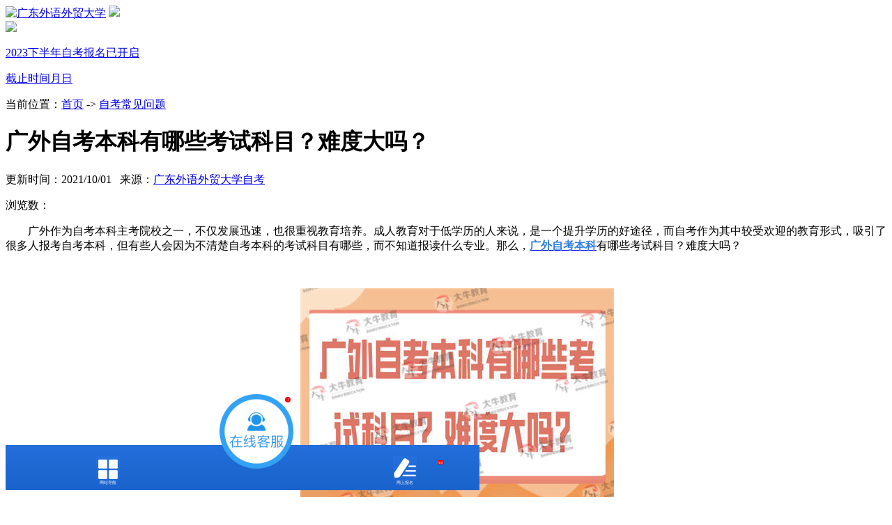

--- FILE ---
content_type: text/html; charset=utf-8
request_url: http://m.gw.gd-jiaoyu.com/cjwt/1080.html
body_size: 5473
content:
<!DOCTYPE html>
<html>
<head>
    <meta http-equiv="Content-Type" content="text/html; charset=gb2312" />
    <meta name="viewport" content="initial-scale=1.0, maximum-scale=1.0, user-scalable=no" />
    <meta http-equiv="X-UA-Compatible" content="IE=edge,chrome=1">
    <meta name="renderer" content="webkit">
    <meta name="apple-mobile-web-app-status-bar-style" content="default" />
    <meta name="format-detection" content="telephone=no" />
    <meta name="format-detection" content="email=no" />
    <meta http-equiv="Content-Type" content="text/html; charset=gb2312" />
    <title>广外自考本科有哪些考试科目？难度大吗？_大牛教育学历咨询网</title>
    <meta name="keywords" content="广外自考本科,自考考试科目,自考本科难度" />
    <meta name="description" content="广外自考本科开设了许多专业，每个专业的自考考试科目和考试难度都是不一样的，考生还可以选择报读助学班中的全日制、业余班或者网络班的学习方式，缓解学习压力，降低自考本科难度。" />
    <link rel="stylesheet" type="text/css" href="/templates/mobile/css/style.css" />
    <link rel="stylesheet" href="/statics/share/css/share.min.css">
    <script src="/statics/share/js/social-share.min.js"></script>
    <script src="/templates/mobile/js/flexible.js" type="text/javascript" charset="utf-8"></script>
    <script type="text/javascript" src="http://www.daniujiaoyu.com/zkOnKST/mobile/onKST.js"></script>
</head>
<body oncontextmenu="window.event.returnValue=false" ondragstart="window.event.returnValue=false" onselectstart="return false;">
    <script type="text/javascript">document.oncontextmenu = new Function('event.returnValue=false;'); document.onselectstart = new Function('event.returnValue=false;');</script>

    <div class="content">
        <div class="header">
            <a href="http://m.gw.gd-jiaoyu.com/"><img alt="广东外语外贸大学" src="/templates/mobile/images/a-logo.png"></a>
            <a class="fr navbtn"><img src="/templates/mobile/images/gw-wzdh.png"/></a>
        </div>
        <div id="fixbox"><div class="djs_n1">
    <a href="javascript:;" onclick="popupForm()">
        <img src="/templates/mobile/images/gw-time.png" />
        <div class="box">
            <div class="time">
                <p class="p1">2023下半年自考报名已开启</p>
                <p class="p2">截止时间<span class="days curMonth"></span>月<span class="days curDate"></span>日</p>
            </div>
        </div>
    </a>
</div></div>
        <div class="local">当前位置：<a href="http://m.gw.gd-jiaoyu.com/">首页</a> -&gt; <a href="http://m.gw.gd-jiaoyu.com/cjwt/">自考常见问题</a></div>

        <div class="atc_cont">
            <h1>广外自考本科有哪些考试科目？难度大吗？</h1>
            <p class="atc_lt"><span>更新时间：2021/10/01 &nbsp;&nbsp;来源：<a href="http://m.gw.gd-jiaoyu.com/">广东外语外贸大学自考</a></span></p>
            <span class="none">
                  浏览数：<script type="text/javascript" src="http://gw.gd-jiaoyu.com/tools/submit_ajax.ashx?action=view_article_click&id=1080&click=1"></script>
            </span>
            <div class="txt_box">
                <p class="MsoNormal" style="text-indent:2em;">
	广外作为自考本科主考院校之一，不仅发展迅速，也很重视教育培养。成人教育对于低学历的人来说，是一个提升学历的好途径，而自考作为其中较受欢迎的教育形式，吸引了很多人报考自考本科，但有些人会因为不清楚自考本科的考试科目有哪些，而不知道报读什么专业。那么，<a href="http://m.gw.gd-jiaoyu.com/cjwt/884.html" target="_blank"><strong><span style="color:#337FE5;">广外自考本科</span></strong></a>有哪些考试科目？难度大吗？
</p>
<p>
	<br />
</p>
<p class="MsoNormal" style="text-align:center;text-indent:2em;">
	<img src="/upload/202109/05/202109051454306814.jpg" alt="广外自考本科有哪些考试科目？难度大吗？" width="450" height="300" title="广外自考本科有哪些考试科目？难度大吗？" align="" /> 
</p>
<p style="text-indent:2em;">
	<br />
</p>
<p class="MsoNormal" style="text-indent:2em;">
	<strong>广外自考本科有哪些考试科目？</strong> 
</p>
<p style="text-indent:2em;">
	<span><br />
</span> 
</p>
<p style="text-indent:2em;">
	<span>广外自考本科的考试科目跟选择的专业相关联。广外自考本科并不是所有的自考考试科目都一样，而是每个专业都有各自的必考课、加考课以及选考课。自考考试科目设置有公共基础课、专业基础课、专业课、选修课以及实践性环节五个部分，其中有些公共基础课是相同的，如马克思主义基本原理概论、中国近代史纲要、英语（二）、政治经济学等，而专业基础课、专业课等的考试科目由所报读的专业决定。</span> 
</p>
<p style="text-indent:2em;">
	<br />
</p>
<p class="MsoNormal" style="text-indent:2em;">
	<strong>广外自考本科难度大吗？</strong> 
</p>
<p style="text-indent:2em;">
	<br />
</p>
<p class="MsoNormal" style="text-indent:2em;">
	广东自考本科难度与所选择的专业息息相关。选择学前教育、人力资源管理、行政管理、汉语言文学等文科类的专业，主要都是以理解背诵教材知识为主，不需要太复杂的思维逻辑，但备考的过程也比较枯燥；选择计算机科学与技术、网络工程、土木工程等专业，则需要考数学或者物理方面的知识，对考生的工科知识要求较大，因此考试难度会较大，学习压力大的考生可以选择报读自考助学班辅助学习，提高考试通过率。
</p>
<p style="text-indent:2em;">
	<br />
</p>
<p class="MsoNormal" style="text-indent:2em;">
	总的来说，广外自考本科开设了许多专业，每个专业的自考考试科目和考试难度都是不一样的，考生还可以选择报读助学班中的全日制、业余班或者网络班的学习方式，缓解学习压力，降低自考本科难度。如果想了解更多关于<a href="http://m.gw.gd-jiaoyu.com/" target="_blank"><span style="color:#337FE5;"><strong>广外自考</strong></span></a>本科的信息，欢迎咨询在线老师。
</p>
            </div>
            <div class="atc_txt_foot">
                <a class="online_zx" href="javascript:;" onclick="onKST('yemian')">在线咨询</a>
                <div class="share fl bdsharebuttonbox">
                   <div class="share-component" data-sites="weibo,qq,qzone,wechat"></div>
                </div>
            </div>
        </div>

        <div class="pre_l">
            <div class="prevnext">
                <ul>
                    <li><a href="http://m.gw.gd-jiaoyu.com/cjwt/1081.html">上一篇：<h2>广外自考本科学前教育专业怎么报考？</h2></a></li><li><a href="http://m.gw.gd-jiaoyu.com/cjwt/1079.html">下一篇：<h2>广外自考本科学位申请条件是什么？难度大吗？</h2></a></li>
                </ul>
            </div>

            <div class="recommend_article">
                <ul>
                    <li class="title">- 相关文章 -</li>
                    
                    <li><a href="http://m.gw.gd-jiaoyu.com/cjwt/888.html" title="广外自考本科商务英语专业考试科目有哪些？" target="_blank">广外自考本科商务英语专业考试科目有哪些？</a></li>
                    <li><a href="http://m.gw.gd-jiaoyu.com/cjwt/885.html" title="广外自考本科英语专业有几门考试课程？" target="_blank">广外自考本科英语专业有几门考试课程？</a></li>
                    <li><a href="http://m.gw.gd-jiaoyu.com/cjwt/933.html" title="广东外语外贸大学自考本科专业科目有哪些？" target="_blank">广东外语外贸大学自考本科专业科目有哪些？</a></li>
                    <li><a href="http://m.gw.gd-jiaoyu.com/zkqrz/904.html" title="报名广外自考本科能选什么专业？" target="_blank">报名广外自考本科能选什么专业？</a></li>
                    <li><a href="http://m.gw.gd-jiaoyu.com/cjwt/913.html" title="广外自考本科毕业论文的查重率不能高于多少？" target="_blank">广外自考本科毕业论文的查重率不能高于多少？</a></li>
                </ul>
            </div>
        </div>
    </div>
    <!--导航弹窗-->
<div class="news-pup none">
    <div class="box">
        <a class="colseBtn"></a>
        <div class="item d1">
            <div class="title">
                <span><i></i><a href="http://m.gw.gd-jiaoyu.com/">网站首页</a></span>
            </div>
            <div class="list">
                <a href="http://m.gw.gd-jiaoyu.com/zsjz/">广外自考招生</a>
                <a href="http://m.gw.gd-jiaoyu.com/xwzx/">广外自考新闻</a>
                <a href="http://m.gw.gd-jiaoyu.com/cjwt/">自考常见问题</a>
                <a href="http://m.gw.gd-jiaoyu.com/xwzx/452.html">广外自考费用</a>
                <a href="http://m.gw.gd-jiaoyu.com/cjwt/838.html" class="on">广外自考报名</a>
                <a href="http://m.gw.gd-jiaoyu.com/lxwm/">广外学校背景</a>
                <a href="http://m.gw.gd-jiaoyu.com/zkyy/">广外自考资讯</a>
            </div>
        </div>
        <div class="item d2">
            <div class="title">
                <span><i></i><a href="http://m.gw.gd-jiaoyu.com/zkqrz/">广外自考专业</a></span>
            </div>
            <div class="list">
                <a href="http://m.gw.gd-jiaoyu.com/xwzx/486.html">自考专科</a>
                <a href="http://m.gw.gd-jiaoyu.com/xwzx/509.html">自考本科</a>
                <a href="http://m.gw.gd-jiaoyu.com/cjwt/848.html">专本套读</a>
                <a href="http://m.gw.gd-jiaoyu.com/cjwt/827.html">自考全日制</a>
                <a href="http://m.gw.gd-jiaoyu.com/xwzx/490.html">自考业余制</a>
                <a href="http://m.gw.gd-jiaoyu.com/xwzx/493.html">自考网络班</a>
            </div>
        </div>
        <div class="item d3">
            <div class="title">
                <span><i></i><a href="http://m.gw.gd-jiaoyu.com/cjwt/794.html">广外自考指南</a></span>
            </div>
            <div class="list">
                <a href="http://m.gw.gd-jiaoyu.com/xwzx/225.html">广外报考须知</a>
                <a href="http://m.gw.gd-jiaoyu.com/xwzx/494.html" class="on">广外报名流程</a>
                <a href="http://m.gw.gd-jiaoyu.com/xwzx/229.html">广外自考转考</a>
                <a href="http://m.gw.gd-jiaoyu.com/xwzx/228.html">广外自考免考</a>
                <a href="http://m.gw.gd-jiaoyu.com/cjwt/699.html">广外学位申请</a>
                <a href="http://m.gw.gd-jiaoyu.com/xwzx/233.html">广外自考毕业</a>
            </div>
        </div>
    </div>
</div>
<script src="/templates/mobile/js/jquery.min.js" type="text/javascript" charset="utf-8"></script>
<script type="text/javascript" src="/templates/mobile/js/clickdialog.js"></script>
<script src="http://www.daniujiaoyu.com/js/bj_form_mobile.js" charset="gb2312"></script>
<div class="footer">
    <div class="Tel"><span>全国免费咨询热线：400-000-2300</span></div>
    <div class="Copyright">Copyright &copy; 2023 广州自考 <a target="_blank" href="http://beian.miit.gov.cn" rel="external nofollow">粤ICP备18016435号</a></div>
    <div class="About">此网站信息属于广州市天河区大牛教育培训中心有限公司</div>
声明：本站为广东自学考试民间交流网站，近期广东自学考试动态请各位考生以省教育考试院、各市自考办通知为准。
</div>
<script src="http://www.daniujiaoyu.com/js/bj_zk_bottom.js" charset="gb2312"></script>
<script>
    (function () {
        var bp = document.createElement('script');
        bp.src = '//push.zhanzhang.baidu.com/push.js';
        var s = document.getElementsByTagName("script")[0];
        s.parentNode.insertBefore(bp, s);
    })();
</script>
<script type="text/javascript" src="http://vipz1-rgak7.kuaishang.cn/bs/ks.j?cI=181818&amp;fI=79612&amp;ism=1" charset="utf-8"></script>
<script src="http://www.daniujiaoyu.com/js/tj_gd-jiaoyu.com.js" charset="gb2312"></script>
<script type="text/javascript" src="http://www.daniujiaoyu.com/js/mayDate.js"></script>
<script src="https://res.daniujiaoyu.com/common/js/formPopupZk.js" charset="utf-8"></script>
<script src="/templates/mobile/js/footer.js" type="text/javascript" charset="utf-8"></script>
<script>
var _hmt = _hmt || [];
(function() {
  var hm = document.createElement("script");
  hm.src = "https://hm.baidu.com/hm.js?ed37892a041d4756f263ec65ed6133c1";
  var s = document.getElementsByTagName("script")[0]; 
  s.parentNode.insertBefore(hm, s);
})();
</script>
<style>
    .layer_form {
        display: none;
    }
</style>

    <script>
        (function () {
            var src = "https://s.ssl.qhres2.com/ssl/ab77b6ea7f3fbf79.js";
            document.write('<script src="' + src + '" id="sozz"><\/script>');
        })();
    </script>
    <script src="/templates/mobile/js/detail.js" type="text/javascript" charset="utf-8"></script>
</body>
</html>

--- FILE ---
content_type: application/javascript
request_url: http://www.daniujiaoyu.com/js/bj_form_mobile.js
body_size: 2712
content:
  
document.write('<div class="con_forms">');
document.write('<div class="text container2" id="ceping">');
document.write("<h3>测一测 您<span>考个学历</span>多少钱？要多久？</h3>");
document.write('<div class="form_con">');
document.write('<form id="subform"><div class="tp" id="nb1">');
document.write('<div class="pl_l_top">');
document.write("<p><span></span>您目前的学历：</p>");
document.write('<div class=" choice_f">');
document.write('<ul class="choice_box">');
document.write('<li><label><input class="msg_other" name="msg_other1" value="高中" type="radio">高中</label></li> ');
document.write('<li><label><input class="msg_other" name="msg_other1" value="中专" type="radio">中专</label></li>');
document.write('<li class="on"><label><input class="msg_other" name="msg_other1" value="大专" type="radio" checked="checked">大专</label></li>');
document.write('<li><label><input class="msg_other" name="msg_other1" value="其他" type="radio">其他</label></li>');
document.write('<div class="clearfix"></div></ul></div></div></div>');
document.write('<div class="tp" id="nb2">');
document.write('<div class="pl_l_top">');
document.write("<p><span></span>您想考取的层次是：</p>");
document.write('<div class=" choice_f">');
document.write('<ul class="choice_box">');
document.write('<li><label><input class="msg_other" name="msg_other2" value="专科学历" type="radio">专科学历</label></li> ');
document.write('<li class="on"><label><input class="msg_other" name="msg_other2" value="本科学历" type="radio" checked="checked">本科学历</label></li>');
document.write('<li><label><input class="msg_other" name="msg_other2" value="研究生学历" type="radio">研究生学历</label></li> ');
document.write('<div class="clearfix"></div></ul>    </div></div></div>');
document.write('<div class="tp" id="nb3">');
document.write('<div class="pl_l_top">');
document.write("<p><span></span>您提升学历的目的是：</p>");
document.write('<div class=" choice_f">');
document.write('<ul class="choice_box">');
document.write('<li><label><input class="msg_other" name="msg_other3" value="积分入户" type="radio">积分入户</label></li> ');
document.write('<li><label><input class="msg_other" name="msg_other3" value="考公务员" type="radio">考公务员</label></li>');
document.write('<li class="on"><label><input class="msg_other" name="msg_other3" value="找工作" type="radio" checked="checked">找工作</label></li>');
document.write('<li> <label><input class="msg_other" name="msg_other3" value="其他" type="radio">其他</label></li>');
document.write('<div class="clearfix"></div></ul>    </div></div></div>');
document.write('<div class="tp" id="nb4">');
document.write('<div class="pl_l_top">');
document.write("<p><span></span>您偏向哪种学习方式：</p>");
document.write('<div class=" choice_f">');
document.write('<ul class="choice_box">');
document.write('<li><label><input class="msg_other" name="msg_other4" value="周末班" type="radio">周末班</label></li> ');
document.write('<li> <label><input class="msg_other" name="msg_other4" value="全日制" type="radio">全日制</label></li>');
document.write('<li class="on"> <label><input class="msg_other" name="msg_other4" value="网络授课" type="radio" checked="checked">网络授课</label></li>');
document.write('<div class="clearfix"></div></ul></div></div></div>');
document.write('<div class="tp" id="nb6">');
document.write('<div class="pl_l_top">');
document.write("<p><span></span>您的意向专业是：</p>");
document.write('<div class=" choice_f">');
document.write('<ul class="choice_box">');
document.write('<li><label><input class="msg_other" name="msg_other6" value="语言类" type="radio">语言类</label></li> ');
document.write('<li class="on"><label><input class="msg_other" name="msg_other6" value="管理类" type="radio" checked="checked">管理类</label></li>');
document.write('<li><label><input class="msg_other" name="msg_other6" value="文史类" type="radio">文史类</label></li>');
document.write('<li><label><input class="msg_other" name="msg_other6" value="教育类" type="radio">教育类</label></li>');
document.write('<li><label><input class="msg_other" name="msg_other6" value="其他" type="radio">其他</label></li>');
document.write("</ul></div></div></div>");
document.write('<ul class="submit_f">');
document.write('<li style="display:none"><input name="idname2" id="idname2" class="msg_text" value="无名称" placeholder="请输入您的名字" type="text"/></li>');
document.write('<li><input name="idmobilephone2" id="idmobilephone2" class="msg_text" placeholder="请输入您的手机号码" type="text"/></li>');
document.write('<li><input id="submit2" name="submit2" value="点击获取测评结果" type="button"></li></ul><p class="t" style="text-align:center;color:#1e65cf"><span class="jiami" style="color:#ff3334">请放心填写，已加密</span><br>*5分钟内测评结果将以短信的形式发送，请注意查收！*</p></form></div></div></div>');
$(function() {
	$(".choice_box li").click(function() {
		$(this).addClass("on");
		$(this).siblings().removeClass("on")
	});
	$("#subform").keydown(function(e) {
		if (e.keyCode == 13) {
			$("#submit2").click();
			return false;
		}
	});
	$("#submit2").click(function(e) {
		e.preventDefault();
		var tels = $("#idmobilephone2").val();
		var name = $("#idname2").val();
		var qq = "";
		var content = "|填报来源(自然测评)：" + "|目前学历：" + $('input:radio[name="msg_other1"]:checked').val() + "|目标学历：" + $('input:radio[name="msg_other2"]:checked').val() + "|工作时长：" + $('input:radio[name="msg_other3"]:checked').val() + "|意向专业：" + $('input:radio[name="msg_other4"]:checked').val() + "|取证方式：" + $('input:radio[name="msg_other6"]:checked').val() + decodeURIComponent(document.location);
		var form_zhuanye = document.referrer;
		if (!tels.match(/^(((13[0-9]{1})|(15[0-9]{1})|(16[0-9]{1})|(18[0-9]{1})|(17[0-9]{1}))+\d{8})$/)) {
			$("#idmobilephone2").focus().empty();
			alert("请输入正确的手机号码！");
			return false
		} else {
			$("#subform")[0].reset();
			$(this).prop("disabled", true);
			zjzr_formSubmits2(tels, name, content, qq, form_zhuanye);
			return false
		}
	})
});

function zjzr_formSubmits2(form_tel, form_name, form_shool, form_qq, form_zhuanye) {
	var title = "自考项目自然表单留言";
	 
    var requestid = sessionStorage.getItem('requestid');
	$.ajax({
		type: "POST",
		dataType: "json",
		async: false,
		url: "http://www.daniujiaoyuxuexiao.net/ajax/addmsg.ashx",
		data: {
			"tel": form_tel,
			"title": title,
			"name": form_name,
			"content": form_shool,
			"qq": form_qq,
			"recontent": form_zhuanye,
			"cityname": '',
			'is_ziran': '1', 'requestid': requestid
		},
		success: function(result) {
			if (parseInt(result) == 0) {
				alert("提交成功，请留意短信消息！")
			} else {
				alert("您的手机已经提交过！")
			}
		},
		error: function(result) {
			alert("出现未知错误，您可清缓存尝试重新提交！")
		}
	})
};

--- FILE ---
content_type: application/javascript
request_url: http://www.daniujiaoyu.com/js/mayDate.js
body_size: 1352
content:
var mayDate = new Date();
var curMonth = mayDate.getMonth();
var curDate = mayDate.getDate();
var curDate_start = 7;
var tian = 1;
var mytime = mayDate.toLocaleTimeString();
var week = mayDate.getDay();
weekDay = ["星期天", "星期一", "星期二", "星期三", "星期四", "星期五", "星期六"];
curMonth += 1;
var date = new Date();
var year = date.getFullYear();
var mouth = date.getMonth() + 1;
var days;
if (mouth == 2) {
    days = year % 4 == 0 ? 29 : 28
} else {
    if (mouth == 1 || mouth == 3 || mouth == 5 || mouth == 7 || mouth == 8 || mouth == 10 || mouth == 12) {
        days = 31
    } else {
        days = 30
    }
}
if (weekDay[week] === "星期一") {
    curDate += 2;
    curDate_start = curDate - 2;
    tian = 3
} else {
    if (weekDay[week] === "星期二") {
        curDate += 1;
        curDate_start = curDate - 2;
        tian = 2
    } else {
        if (weekDay[week] === "星期三") {
            curDate += 0;
            curDate_start = curDate - 2;
            tian = 1
        } else {
            if (weekDay[week] === "星期四") {
                curDate += 1;
                curDate_start = curDate - 1;
                tian = 1
            } else {
                if (weekDay[week] === "星期五") {
                    curDate += 0;
                    curDate_start = curDate - 2;
                    tian = 1
                } else {
                    if (weekDay[week] === "星期六") {
                        curDate += 1;
                        curDate_start = curDate - 1;
                        tian = 2
                    } else {
                        curDate;
                        curDate_start = curDate - 1
                    }
                }
            }
        }
    }
}
if (days == 30 || days == 31 || days == 28 || days == 29) {
    if (days - curDate < 0) {
        curDate= days;
        curMonth
    } else {
        curDate;
        curMonth
    }
}
if (curMonth > 12) {
    curMonth = 1
}
var curMonth_start = curMonth;
if (curMonth_start <= 0) {
    curMonth_start = 12
}
if (curDate_start <= 0) {
    curDate_start = 1
}
jQuery(function() {
    jQuery(".curMonth").html(curMonth);
    jQuery(".curDate").html(curDate);
    jQuery("span.tian").html(tian);
    jQuery(".curMonth_start").html(curMonth_start);
    jQuery(".curDate_start").html(curDate_start)
});

//专题年份
if(!document.getElementsByClassName){
    document.getElementsByClassName = function(className, element){
        var children = (element || document).getElementsByTagName('*');
        var elements = new Array();
        for (var i=0; i<children.length; i++){
            var child = children[i];
            var classNames = child.className.split(' ');
            for (var j=0; j<classNames.length; j++){
                if (classNames[j] == className){ 
                    elements.push(child);
                    break;
                }
            }
        } 
        return elements;
    };
}
var mDate = new Date();
var ztYear = mDate.getFullYear();
var nowMonth = mDate.getMonth();
var nowDay = mDate.getDate();
var ztYearfont = document.getElementsByClassName("zt_year");
var ztHalffont = document.getElementsByClassName("half_year");
var nowYearfont = document.getElementsByClassName("now_year");
for(var i=0;i<nowYearfont.length;i++){
	nowYearfont[i].innerText = ztYear;
};
for(var i=0;i<ztYearfont.length;i++){
	if(nowMonth >= 11 && nowDay >= 15){
		ztYearfont[i].innerText = ztYear+1;
	}else{
		ztYearfont[i].innerText = ztYear;
	}
};
for(var j=0;j<ztHalffont.length;j++){
	if(nowMonth >= 11 && nowDay >= 15 || nowMonth < 6 ){
		ztHalffont[j].innerText = "上半年";
	}else{
		ztHalffont[j].innerText = "下半年";
	}
};
